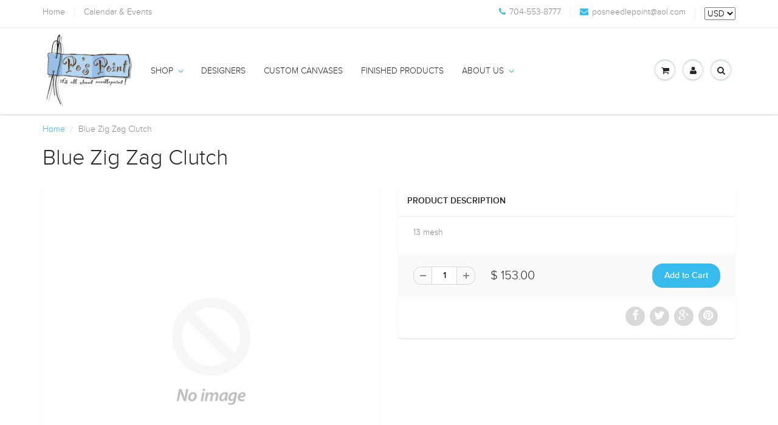

--- FILE ---
content_type: text/html; charset=utf-8
request_url: https://posneedlepoint.com/products/blue-zig-zag-clutch
body_size: 17640
content:
<!doctype html>
<html lang="en" class="noIE">
	<head>
      <!-- Google Tag Manager -->
<script>(function(w,d,s,l,i){w[l]=w[l]||[];w[l].push({'gtm.start':
new Date().getTime(),event:'gtm.js'});var f=d.getElementsByTagName(s)[0],
j=d.createElement(s),dl=l!='dataLayer'?'&l='+l:'';j.async=true;j.src=
'https://www.googletagmanager.com/gtm.js?id='+i+dl;f.parentNode.insertBefore(j,f);
})(window,document,'script','dataLayer','GTM-K7M48H2');</script>
<!-- End Google Tag Manager -->
      <meta name="google-site-verification" content="-xXCXA5hBXokSbpjW1hMEm2nxh8C-oz0JYAcPPF_auw" />
<meta name="google-site-verification" content="-xXCXA5hBXokSbpjW1hMEm2nxh8C-oz0JYAcPPF_auw" />
      <meta name="google-site-verification" content="-xXCXA5hBXokSbpjW1hMEm2nxh8C-oz0JYAcPPF_auw" />
	<!-- Basic page needs ================================================== -->
	<meta charset="utf-8">
	<meta name="viewport" content="width=device-width, initial-scale=1, maximum-scale=1">

	<!-- Title and description ================================================== -->
  <title>
  Blue Zig Zag Clutch &ndash; Po&#39;s Needlepoint
  </title>

  
  <meta name="description" content="13 mesh">
  

  <!-- Helpers ================================================== -->
  
  <meta property="og:type" content="product">
  <meta property="og:title" content="Blue Zig Zag Clutch">
  
  <meta property="og:price:amount" content="153.00">
  <meta property="og:price:currency" content="USD">


  <meta property="og:description" content="13 mesh">

  <meta property="og:url" content="https://posneedlepoint.com/products/blue-zig-zag-clutch">
  <meta property="og:site_name" content="Po&#39;s Needlepoint">



<meta name="twitter:card" content="summary">

  <meta name="twitter:title" content="Blue Zig Zag Clutch">
  <meta name="twitter:description" content="13 mesh">
  <meta name="twitter:image" content="https://posneedlepoint.com/cdn/shopifycloud/storefront/assets/no-image-2048-a2addb12_medium.gif">
  <meta name="twitter:image:width" content="240">
  <meta name="twitter:image:height" content="240">

  <link rel="canonical" href="https://posneedlepoint.com/products/blue-zig-zag-clutch">
  <meta name="viewport" content="width=device-width,initial-scale=1">
  <meta name="theme-color" content="#37bbec">

	
	<link rel="shortcut icon" href="//posneedlepoint.com/cdn/shop/t/5/assets/favicon.png?v=56172320073920019371510675183" type="image/png" />
	
	<link href="//posneedlepoint.com/cdn/shop/t/5/assets/apps.css?v=36719708027145257441490730417" rel="stylesheet" type="text/css" media="all" />
	<link href="//posneedlepoint.com/cdn/shop/t/5/assets/style.css?v=142304840258070882721552579826" rel="stylesheet" type="text/css" media="all" />
	<link href="//posneedlepoint.com/cdn/shop/t/5/assets/nav.scss.css?v=870666094433156591510675219" rel="stylesheet" type="text/css" media="all" />
	
	
	

	<!-- Header hook for plugins ================================================== -->
	<script>window.performance && window.performance.mark && window.performance.mark('shopify.content_for_header.start');</script><meta name="google-site-verification" content="TTgw7jClWho-q3PiOfHmUo5YPZwbzkjB-8l-V_T_ZjE">
<meta name="facebook-domain-verification" content="i9p3nnhw9pqrjhiccrarfhrs28ib30">
<meta id="shopify-digital-wallet" name="shopify-digital-wallet" content="/10736882/digital_wallets/dialog">
<meta name="shopify-checkout-api-token" content="a5ffe7ddb1295472003b6c6997006b1a">
<link rel="alternate" type="application/json+oembed" href="https://posneedlepoint.com/products/blue-zig-zag-clutch.oembed">
<script async="async" src="/checkouts/internal/preloads.js?locale=en-US"></script>
<link rel="preconnect" href="https://shop.app" crossorigin="anonymous">
<script async="async" src="https://shop.app/checkouts/internal/preloads.js?locale=en-US&shop_id=10736882" crossorigin="anonymous"></script>
<script id="apple-pay-shop-capabilities" type="application/json">{"shopId":10736882,"countryCode":"US","currencyCode":"USD","merchantCapabilities":["supports3DS"],"merchantId":"gid:\/\/shopify\/Shop\/10736882","merchantName":"Po's Needlepoint","requiredBillingContactFields":["postalAddress","email"],"requiredShippingContactFields":["postalAddress","email"],"shippingType":"shipping","supportedNetworks":["visa","masterCard","amex","discover","elo","jcb"],"total":{"type":"pending","label":"Po's Needlepoint","amount":"1.00"},"shopifyPaymentsEnabled":true,"supportsSubscriptions":true}</script>
<script id="shopify-features" type="application/json">{"accessToken":"a5ffe7ddb1295472003b6c6997006b1a","betas":["rich-media-storefront-analytics"],"domain":"posneedlepoint.com","predictiveSearch":true,"shopId":10736882,"locale":"en"}</script>
<script>var Shopify = Shopify || {};
Shopify.shop = "pos-needlepoint.myshopify.com";
Shopify.locale = "en";
Shopify.currency = {"active":"USD","rate":"1.0"};
Shopify.country = "US";
Shopify.theme = {"name":"ShowTime","id":115215617,"schema_name":null,"schema_version":null,"theme_store_id":687,"role":"main"};
Shopify.theme.handle = "null";
Shopify.theme.style = {"id":null,"handle":null};
Shopify.cdnHost = "posneedlepoint.com/cdn";
Shopify.routes = Shopify.routes || {};
Shopify.routes.root = "/";</script>
<script type="module">!function(o){(o.Shopify=o.Shopify||{}).modules=!0}(window);</script>
<script>!function(o){function n(){var o=[];function n(){o.push(Array.prototype.slice.apply(arguments))}return n.q=o,n}var t=o.Shopify=o.Shopify||{};t.loadFeatures=n(),t.autoloadFeatures=n()}(window);</script>
<script>
  window.ShopifyPay = window.ShopifyPay || {};
  window.ShopifyPay.apiHost = "shop.app\/pay";
  window.ShopifyPay.redirectState = null;
</script>
<script id="shop-js-analytics" type="application/json">{"pageType":"product"}</script>
<script defer="defer" async type="module" src="//posneedlepoint.com/cdn/shopifycloud/shop-js/modules/v2/client.init-shop-cart-sync_IZsNAliE.en.esm.js"></script>
<script defer="defer" async type="module" src="//posneedlepoint.com/cdn/shopifycloud/shop-js/modules/v2/chunk.common_0OUaOowp.esm.js"></script>
<script type="module">
  await import("//posneedlepoint.com/cdn/shopifycloud/shop-js/modules/v2/client.init-shop-cart-sync_IZsNAliE.en.esm.js");
await import("//posneedlepoint.com/cdn/shopifycloud/shop-js/modules/v2/chunk.common_0OUaOowp.esm.js");

  window.Shopify.SignInWithShop?.initShopCartSync?.({"fedCMEnabled":true,"windoidEnabled":true});

</script>
<script>
  window.Shopify = window.Shopify || {};
  if (!window.Shopify.featureAssets) window.Shopify.featureAssets = {};
  window.Shopify.featureAssets['shop-js'] = {"shop-cart-sync":["modules/v2/client.shop-cart-sync_DLOhI_0X.en.esm.js","modules/v2/chunk.common_0OUaOowp.esm.js"],"init-fed-cm":["modules/v2/client.init-fed-cm_C6YtU0w6.en.esm.js","modules/v2/chunk.common_0OUaOowp.esm.js"],"shop-button":["modules/v2/client.shop-button_BCMx7GTG.en.esm.js","modules/v2/chunk.common_0OUaOowp.esm.js"],"shop-cash-offers":["modules/v2/client.shop-cash-offers_BT26qb5j.en.esm.js","modules/v2/chunk.common_0OUaOowp.esm.js","modules/v2/chunk.modal_CGo_dVj3.esm.js"],"init-windoid":["modules/v2/client.init-windoid_B9PkRMql.en.esm.js","modules/v2/chunk.common_0OUaOowp.esm.js"],"init-shop-email-lookup-coordinator":["modules/v2/client.init-shop-email-lookup-coordinator_DZkqjsbU.en.esm.js","modules/v2/chunk.common_0OUaOowp.esm.js"],"shop-toast-manager":["modules/v2/client.shop-toast-manager_Di2EnuM7.en.esm.js","modules/v2/chunk.common_0OUaOowp.esm.js"],"shop-login-button":["modules/v2/client.shop-login-button_BtqW_SIO.en.esm.js","modules/v2/chunk.common_0OUaOowp.esm.js","modules/v2/chunk.modal_CGo_dVj3.esm.js"],"avatar":["modules/v2/client.avatar_BTnouDA3.en.esm.js"],"pay-button":["modules/v2/client.pay-button_CWa-C9R1.en.esm.js","modules/v2/chunk.common_0OUaOowp.esm.js"],"init-shop-cart-sync":["modules/v2/client.init-shop-cart-sync_IZsNAliE.en.esm.js","modules/v2/chunk.common_0OUaOowp.esm.js"],"init-customer-accounts":["modules/v2/client.init-customer-accounts_DenGwJTU.en.esm.js","modules/v2/client.shop-login-button_BtqW_SIO.en.esm.js","modules/v2/chunk.common_0OUaOowp.esm.js","modules/v2/chunk.modal_CGo_dVj3.esm.js"],"init-shop-for-new-customer-accounts":["modules/v2/client.init-shop-for-new-customer-accounts_JdHXxpS9.en.esm.js","modules/v2/client.shop-login-button_BtqW_SIO.en.esm.js","modules/v2/chunk.common_0OUaOowp.esm.js","modules/v2/chunk.modal_CGo_dVj3.esm.js"],"init-customer-accounts-sign-up":["modules/v2/client.init-customer-accounts-sign-up_D6__K_p8.en.esm.js","modules/v2/client.shop-login-button_BtqW_SIO.en.esm.js","modules/v2/chunk.common_0OUaOowp.esm.js","modules/v2/chunk.modal_CGo_dVj3.esm.js"],"checkout-modal":["modules/v2/client.checkout-modal_C_ZQDY6s.en.esm.js","modules/v2/chunk.common_0OUaOowp.esm.js","modules/v2/chunk.modal_CGo_dVj3.esm.js"],"shop-follow-button":["modules/v2/client.shop-follow-button_XetIsj8l.en.esm.js","modules/v2/chunk.common_0OUaOowp.esm.js","modules/v2/chunk.modal_CGo_dVj3.esm.js"],"lead-capture":["modules/v2/client.lead-capture_DvA72MRN.en.esm.js","modules/v2/chunk.common_0OUaOowp.esm.js","modules/v2/chunk.modal_CGo_dVj3.esm.js"],"shop-login":["modules/v2/client.shop-login_ClXNxyh6.en.esm.js","modules/v2/chunk.common_0OUaOowp.esm.js","modules/v2/chunk.modal_CGo_dVj3.esm.js"],"payment-terms":["modules/v2/client.payment-terms_CNlwjfZz.en.esm.js","modules/v2/chunk.common_0OUaOowp.esm.js","modules/v2/chunk.modal_CGo_dVj3.esm.js"]};
</script>
<script>(function() {
  var isLoaded = false;
  function asyncLoad() {
    if (isLoaded) return;
    isLoaded = true;
    var urls = ["\/\/www.powr.io\/powr.js?powr-token=pos-needlepoint.myshopify.com\u0026external-type=shopify\u0026shop=pos-needlepoint.myshopify.com","https:\/\/shy.elfsight.com\/p\/platform.js?v=1.5.7\u0026shop=pos-needlepoint.myshopify.com","https:\/\/cdn.doofinder.com\/shopify\/doofinder-installed.js?shop=pos-needlepoint.myshopify.com"];
    for (var i = 0; i < urls.length; i++) {
      var s = document.createElement('script');
      s.type = 'text/javascript';
      s.async = true;
      s.src = urls[i];
      var x = document.getElementsByTagName('script')[0];
      x.parentNode.insertBefore(s, x);
    }
  };
  if(window.attachEvent) {
    window.attachEvent('onload', asyncLoad);
  } else {
    window.addEventListener('load', asyncLoad, false);
  }
})();</script>
<script id="__st">var __st={"a":10736882,"offset":-18000,"reqid":"21b9b6ab-c3be-4af6-8598-4d3a4b18a4f3-1768550500","pageurl":"posneedlepoint.com\/products\/blue-zig-zag-clutch","u":"f61d8a4634bf","p":"product","rtyp":"product","rid":8077917978786};</script>
<script>window.ShopifyPaypalV4VisibilityTracking = true;</script>
<script id="captcha-bootstrap">!function(){'use strict';const t='contact',e='account',n='new_comment',o=[[t,t],['blogs',n],['comments',n],[t,'customer']],c=[[e,'customer_login'],[e,'guest_login'],[e,'recover_customer_password'],[e,'create_customer']],r=t=>t.map((([t,e])=>`form[action*='/${t}']:not([data-nocaptcha='true']) input[name='form_type'][value='${e}']`)).join(','),a=t=>()=>t?[...document.querySelectorAll(t)].map((t=>t.form)):[];function s(){const t=[...o],e=r(t);return a(e)}const i='password',u='form_key',d=['recaptcha-v3-token','g-recaptcha-response','h-captcha-response',i],f=()=>{try{return window.sessionStorage}catch{return}},m='__shopify_v',_=t=>t.elements[u];function p(t,e,n=!1){try{const o=window.sessionStorage,c=JSON.parse(o.getItem(e)),{data:r}=function(t){const{data:e,action:n}=t;return t[m]||n?{data:e,action:n}:{data:t,action:n}}(c);for(const[e,n]of Object.entries(r))t.elements[e]&&(t.elements[e].value=n);n&&o.removeItem(e)}catch(o){console.error('form repopulation failed',{error:o})}}const l='form_type',E='cptcha';function T(t){t.dataset[E]=!0}const w=window,h=w.document,L='Shopify',v='ce_forms',y='captcha';let A=!1;((t,e)=>{const n=(g='f06e6c50-85a8-45c8-87d0-21a2b65856fe',I='https://cdn.shopify.com/shopifycloud/storefront-forms-hcaptcha/ce_storefront_forms_captcha_hcaptcha.v1.5.2.iife.js',D={infoText:'Protected by hCaptcha',privacyText:'Privacy',termsText:'Terms'},(t,e,n)=>{const o=w[L][v],c=o.bindForm;if(c)return c(t,g,e,D).then(n);var r;o.q.push([[t,g,e,D],n]),r=I,A||(h.body.append(Object.assign(h.createElement('script'),{id:'captcha-provider',async:!0,src:r})),A=!0)});var g,I,D;w[L]=w[L]||{},w[L][v]=w[L][v]||{},w[L][v].q=[],w[L][y]=w[L][y]||{},w[L][y].protect=function(t,e){n(t,void 0,e),T(t)},Object.freeze(w[L][y]),function(t,e,n,w,h,L){const[v,y,A,g]=function(t,e,n){const i=e?o:[],u=t?c:[],d=[...i,...u],f=r(d),m=r(i),_=r(d.filter((([t,e])=>n.includes(e))));return[a(f),a(m),a(_),s()]}(w,h,L),I=t=>{const e=t.target;return e instanceof HTMLFormElement?e:e&&e.form},D=t=>v().includes(t);t.addEventListener('submit',(t=>{const e=I(t);if(!e)return;const n=D(e)&&!e.dataset.hcaptchaBound&&!e.dataset.recaptchaBound,o=_(e),c=g().includes(e)&&(!o||!o.value);(n||c)&&t.preventDefault(),c&&!n&&(function(t){try{if(!f())return;!function(t){const e=f();if(!e)return;const n=_(t);if(!n)return;const o=n.value;o&&e.removeItem(o)}(t);const e=Array.from(Array(32),(()=>Math.random().toString(36)[2])).join('');!function(t,e){_(t)||t.append(Object.assign(document.createElement('input'),{type:'hidden',name:u})),t.elements[u].value=e}(t,e),function(t,e){const n=f();if(!n)return;const o=[...t.querySelectorAll(`input[type='${i}']`)].map((({name:t})=>t)),c=[...d,...o],r={};for(const[a,s]of new FormData(t).entries())c.includes(a)||(r[a]=s);n.setItem(e,JSON.stringify({[m]:1,action:t.action,data:r}))}(t,e)}catch(e){console.error('failed to persist form',e)}}(e),e.submit())}));const S=(t,e)=>{t&&!t.dataset[E]&&(n(t,e.some((e=>e===t))),T(t))};for(const o of['focusin','change'])t.addEventListener(o,(t=>{const e=I(t);D(e)&&S(e,y())}));const B=e.get('form_key'),M=e.get(l),P=B&&M;t.addEventListener('DOMContentLoaded',(()=>{const t=y();if(P)for(const e of t)e.elements[l].value===M&&p(e,B);[...new Set([...A(),...v().filter((t=>'true'===t.dataset.shopifyCaptcha))])].forEach((e=>S(e,t)))}))}(h,new URLSearchParams(w.location.search),n,t,e,['guest_login'])})(!0,!0)}();</script>
<script integrity="sha256-4kQ18oKyAcykRKYeNunJcIwy7WH5gtpwJnB7kiuLZ1E=" data-source-attribution="shopify.loadfeatures" defer="defer" src="//posneedlepoint.com/cdn/shopifycloud/storefront/assets/storefront/load_feature-a0a9edcb.js" crossorigin="anonymous"></script>
<script crossorigin="anonymous" defer="defer" src="//posneedlepoint.com/cdn/shopifycloud/storefront/assets/shopify_pay/storefront-65b4c6d7.js?v=20250812"></script>
<script data-source-attribution="shopify.dynamic_checkout.dynamic.init">var Shopify=Shopify||{};Shopify.PaymentButton=Shopify.PaymentButton||{isStorefrontPortableWallets:!0,init:function(){window.Shopify.PaymentButton.init=function(){};var t=document.createElement("script");t.src="https://posneedlepoint.com/cdn/shopifycloud/portable-wallets/latest/portable-wallets.en.js",t.type="module",document.head.appendChild(t)}};
</script>
<script data-source-attribution="shopify.dynamic_checkout.buyer_consent">
  function portableWalletsHideBuyerConsent(e){var t=document.getElementById("shopify-buyer-consent"),n=document.getElementById("shopify-subscription-policy-button");t&&n&&(t.classList.add("hidden"),t.setAttribute("aria-hidden","true"),n.removeEventListener("click",e))}function portableWalletsShowBuyerConsent(e){var t=document.getElementById("shopify-buyer-consent"),n=document.getElementById("shopify-subscription-policy-button");t&&n&&(t.classList.remove("hidden"),t.removeAttribute("aria-hidden"),n.addEventListener("click",e))}window.Shopify?.PaymentButton&&(window.Shopify.PaymentButton.hideBuyerConsent=portableWalletsHideBuyerConsent,window.Shopify.PaymentButton.showBuyerConsent=portableWalletsShowBuyerConsent);
</script>
<script data-source-attribution="shopify.dynamic_checkout.cart.bootstrap">document.addEventListener("DOMContentLoaded",(function(){function t(){return document.querySelector("shopify-accelerated-checkout-cart, shopify-accelerated-checkout")}if(t())Shopify.PaymentButton.init();else{new MutationObserver((function(e,n){t()&&(Shopify.PaymentButton.init(),n.disconnect())})).observe(document.body,{childList:!0,subtree:!0})}}));
</script>
<link id="shopify-accelerated-checkout-styles" rel="stylesheet" media="screen" href="https://posneedlepoint.com/cdn/shopifycloud/portable-wallets/latest/accelerated-checkout-backwards-compat.css" crossorigin="anonymous">
<style id="shopify-accelerated-checkout-cart">
        #shopify-buyer-consent {
  margin-top: 1em;
  display: inline-block;
  width: 100%;
}

#shopify-buyer-consent.hidden {
  display: none;
}

#shopify-subscription-policy-button {
  background: none;
  border: none;
  padding: 0;
  text-decoration: underline;
  font-size: inherit;
  cursor: pointer;
}

#shopify-subscription-policy-button::before {
  box-shadow: none;
}

      </style>

<script>window.performance && window.performance.mark && window.performance.mark('shopify.content_for_header.end');</script>

	<!--[if lt IE 9]>
	<script src="//html5shiv.googlecode.com/svn/trunk/html5.js" type="text/javascript"></script>
	<![endif]-->

	

	<script src="//posneedlepoint.com/cdn/shop/t/5/assets/jquery.js?v=157860826145910789271469460803" type="text/javascript"></script>
	
	<script src="//posneedlepoint.com/cdn/shopifycloud/storefront/assets/themes_support/option_selection-b017cd28.js" type="text/javascript"></script>
	


	<!-- Theme Global App JS ================================================== -->
  <script>
    var app = app || {
      data:{
          template:"product",
          money_format: "$ {{amount}}"
      }
    }
  </script>

  <!--DOOFINDER-SHOPIFY-->  <script>
  const dfLayerOptions = {
    installationId: '601313d7-4730-4fd2-8fd2-2693337af1f7',
    zone: 'us1'
  };

  
/** START SHOPIFY ADD TO CART **/
document.addEventListener('doofinder.cart.add', function(event) {

  const product_endpoint = new URL(event.detail.link).pathname + '.js'

  fetch(product_endpoint, {
      method: 'GET',
      headers: {
        'Content-Type': 'application/json'
      },
    })
    .then(response => {
      return response.json()
    })
    .then(data => {
      variant_id = get_variant_id(parseInt(event.detail.item_id), data)
      if (variant_id) {
        add_to_cart(variant_id, event.detail.amount)
      } else {
        window.location.href = event.detail.link
      }
    })
    .catch((error) => {
      console.error('Error:', error)
    })

  function get_variant_id(product_id, product_data) {
    if (product_data.variants.length > 1) {
      if (is_variant_id_in_list(product_id, product_data.variants)) {
        return product_id
      }
      return false
    } else {
      return product_data.variants[0].id
    }
  }

  function is_variant_id_in_list(variant_id, variant_list) {
    let is_variant = false

    variant_list.forEach(variant => {
      if (variant.id === variant_id) {
        is_variant = true
      }
    })

    return is_variant
  }

  function add_to_cart(id, amount) {
    let formData = {
      'items': [{
        'id': id,
        'quantity': amount
      }],
      sections: "cart-items,cart-icon-bubble,cart-live-region-text,cart-footer"
    }

    const route = window.Shopify.routes.root ?
      window.Shopify.routes.root + 'cart/add.js' :
      window.Shopify.routes.cart_url + '/add.js' ;

    fetch(route, {
        method: 'POST',
        headers: {
          'Content-Type': 'application/json'
        },
        body: JSON.stringify(formData)
      })
      .then(response => response.json())
      .then(data => {renderSections(data.sections)})
      .catch((error) => {
        console.error('Error:', error)
      });
  }

  function renderSections(sections){
    for( section_id in sections ){
      let section = document.querySelector("#"+section_id);
      let section_html = sections[section_id];
      if(section && section_html){
        section.innerHTML = section_html;
      }
    }
  }
});
/** END SHOPIFY ADD TO CART **/


/** START SHOPIFY OPTIONS **/
dfLayerOptions.language = "en";
/** END SHOPIFY OPTIONS **/



  (function (l, a, y, e, r, s) {
    r = l.createElement(a); r.onload = e; r.async = 1; r.src = y;
    s = l.getElementsByTagName(a)[0]; s.parentNode.insertBefore(r, s);
  })(document, 'script', 'https://cdn.doofinder.com/livelayer/1/js/loader.min.js', function () {
    doofinderLoader.load(dfLayerOptions);
  });
</script>
  <!--/DOOFINDER-SHOPIFY--><link href="https://monorail-edge.shopifysvc.com" rel="dns-prefetch">
<script>(function(){if ("sendBeacon" in navigator && "performance" in window) {try {var session_token_from_headers = performance.getEntriesByType('navigation')[0].serverTiming.find(x => x.name == '_s').description;} catch {var session_token_from_headers = undefined;}var session_cookie_matches = document.cookie.match(/_shopify_s=([^;]*)/);var session_token_from_cookie = session_cookie_matches && session_cookie_matches.length === 2 ? session_cookie_matches[1] : "";var session_token = session_token_from_headers || session_token_from_cookie || "";function handle_abandonment_event(e) {var entries = performance.getEntries().filter(function(entry) {return /monorail-edge.shopifysvc.com/.test(entry.name);});if (!window.abandonment_tracked && entries.length === 0) {window.abandonment_tracked = true;var currentMs = Date.now();var navigation_start = performance.timing.navigationStart;var payload = {shop_id: 10736882,url: window.location.href,navigation_start,duration: currentMs - navigation_start,session_token,page_type: "product"};window.navigator.sendBeacon("https://monorail-edge.shopifysvc.com/v1/produce", JSON.stringify({schema_id: "online_store_buyer_site_abandonment/1.1",payload: payload,metadata: {event_created_at_ms: currentMs,event_sent_at_ms: currentMs}}));}}window.addEventListener('pagehide', handle_abandonment_event);}}());</script>
<script id="web-pixels-manager-setup">(function e(e,d,r,n,o){if(void 0===o&&(o={}),!Boolean(null===(a=null===(i=window.Shopify)||void 0===i?void 0:i.analytics)||void 0===a?void 0:a.replayQueue)){var i,a;window.Shopify=window.Shopify||{};var t=window.Shopify;t.analytics=t.analytics||{};var s=t.analytics;s.replayQueue=[],s.publish=function(e,d,r){return s.replayQueue.push([e,d,r]),!0};try{self.performance.mark("wpm:start")}catch(e){}var l=function(){var e={modern:/Edge?\/(1{2}[4-9]|1[2-9]\d|[2-9]\d{2}|\d{4,})\.\d+(\.\d+|)|Firefox\/(1{2}[4-9]|1[2-9]\d|[2-9]\d{2}|\d{4,})\.\d+(\.\d+|)|Chrom(ium|e)\/(9{2}|\d{3,})\.\d+(\.\d+|)|(Maci|X1{2}).+ Version\/(15\.\d+|(1[6-9]|[2-9]\d|\d{3,})\.\d+)([,.]\d+|)( \(\w+\)|)( Mobile\/\w+|) Safari\/|Chrome.+OPR\/(9{2}|\d{3,})\.\d+\.\d+|(CPU[ +]OS|iPhone[ +]OS|CPU[ +]iPhone|CPU IPhone OS|CPU iPad OS)[ +]+(15[._]\d+|(1[6-9]|[2-9]\d|\d{3,})[._]\d+)([._]\d+|)|Android:?[ /-](13[3-9]|1[4-9]\d|[2-9]\d{2}|\d{4,})(\.\d+|)(\.\d+|)|Android.+Firefox\/(13[5-9]|1[4-9]\d|[2-9]\d{2}|\d{4,})\.\d+(\.\d+|)|Android.+Chrom(ium|e)\/(13[3-9]|1[4-9]\d|[2-9]\d{2}|\d{4,})\.\d+(\.\d+|)|SamsungBrowser\/([2-9]\d|\d{3,})\.\d+/,legacy:/Edge?\/(1[6-9]|[2-9]\d|\d{3,})\.\d+(\.\d+|)|Firefox\/(5[4-9]|[6-9]\d|\d{3,})\.\d+(\.\d+|)|Chrom(ium|e)\/(5[1-9]|[6-9]\d|\d{3,})\.\d+(\.\d+|)([\d.]+$|.*Safari\/(?![\d.]+ Edge\/[\d.]+$))|(Maci|X1{2}).+ Version\/(10\.\d+|(1[1-9]|[2-9]\d|\d{3,})\.\d+)([,.]\d+|)( \(\w+\)|)( Mobile\/\w+|) Safari\/|Chrome.+OPR\/(3[89]|[4-9]\d|\d{3,})\.\d+\.\d+|(CPU[ +]OS|iPhone[ +]OS|CPU[ +]iPhone|CPU IPhone OS|CPU iPad OS)[ +]+(10[._]\d+|(1[1-9]|[2-9]\d|\d{3,})[._]\d+)([._]\d+|)|Android:?[ /-](13[3-9]|1[4-9]\d|[2-9]\d{2}|\d{4,})(\.\d+|)(\.\d+|)|Mobile Safari.+OPR\/([89]\d|\d{3,})\.\d+\.\d+|Android.+Firefox\/(13[5-9]|1[4-9]\d|[2-9]\d{2}|\d{4,})\.\d+(\.\d+|)|Android.+Chrom(ium|e)\/(13[3-9]|1[4-9]\d|[2-9]\d{2}|\d{4,})\.\d+(\.\d+|)|Android.+(UC? ?Browser|UCWEB|U3)[ /]?(15\.([5-9]|\d{2,})|(1[6-9]|[2-9]\d|\d{3,})\.\d+)\.\d+|SamsungBrowser\/(5\.\d+|([6-9]|\d{2,})\.\d+)|Android.+MQ{2}Browser\/(14(\.(9|\d{2,})|)|(1[5-9]|[2-9]\d|\d{3,})(\.\d+|))(\.\d+|)|K[Aa][Ii]OS\/(3\.\d+|([4-9]|\d{2,})\.\d+)(\.\d+|)/},d=e.modern,r=e.legacy,n=navigator.userAgent;return n.match(d)?"modern":n.match(r)?"legacy":"unknown"}(),u="modern"===l?"modern":"legacy",c=(null!=n?n:{modern:"",legacy:""})[u],f=function(e){return[e.baseUrl,"/wpm","/b",e.hashVersion,"modern"===e.buildTarget?"m":"l",".js"].join("")}({baseUrl:d,hashVersion:r,buildTarget:u}),m=function(e){var d=e.version,r=e.bundleTarget,n=e.surface,o=e.pageUrl,i=e.monorailEndpoint;return{emit:function(e){var a=e.status,t=e.errorMsg,s=(new Date).getTime(),l=JSON.stringify({metadata:{event_sent_at_ms:s},events:[{schema_id:"web_pixels_manager_load/3.1",payload:{version:d,bundle_target:r,page_url:o,status:a,surface:n,error_msg:t},metadata:{event_created_at_ms:s}}]});if(!i)return console&&console.warn&&console.warn("[Web Pixels Manager] No Monorail endpoint provided, skipping logging."),!1;try{return self.navigator.sendBeacon.bind(self.navigator)(i,l)}catch(e){}var u=new XMLHttpRequest;try{return u.open("POST",i,!0),u.setRequestHeader("Content-Type","text/plain"),u.send(l),!0}catch(e){return console&&console.warn&&console.warn("[Web Pixels Manager] Got an unhandled error while logging to Monorail."),!1}}}}({version:r,bundleTarget:l,surface:e.surface,pageUrl:self.location.href,monorailEndpoint:e.monorailEndpoint});try{o.browserTarget=l,function(e){var d=e.src,r=e.async,n=void 0===r||r,o=e.onload,i=e.onerror,a=e.sri,t=e.scriptDataAttributes,s=void 0===t?{}:t,l=document.createElement("script"),u=document.querySelector("head"),c=document.querySelector("body");if(l.async=n,l.src=d,a&&(l.integrity=a,l.crossOrigin="anonymous"),s)for(var f in s)if(Object.prototype.hasOwnProperty.call(s,f))try{l.dataset[f]=s[f]}catch(e){}if(o&&l.addEventListener("load",o),i&&l.addEventListener("error",i),u)u.appendChild(l);else{if(!c)throw new Error("Did not find a head or body element to append the script");c.appendChild(l)}}({src:f,async:!0,onload:function(){if(!function(){var e,d;return Boolean(null===(d=null===(e=window.Shopify)||void 0===e?void 0:e.analytics)||void 0===d?void 0:d.initialized)}()){var d=window.webPixelsManager.init(e)||void 0;if(d){var r=window.Shopify.analytics;r.replayQueue.forEach((function(e){var r=e[0],n=e[1],o=e[2];d.publishCustomEvent(r,n,o)})),r.replayQueue=[],r.publish=d.publishCustomEvent,r.visitor=d.visitor,r.initialized=!0}}},onerror:function(){return m.emit({status:"failed",errorMsg:"".concat(f," has failed to load")})},sri:function(e){var d=/^sha384-[A-Za-z0-9+/=]+$/;return"string"==typeof e&&d.test(e)}(c)?c:"",scriptDataAttributes:o}),m.emit({status:"loading"})}catch(e){m.emit({status:"failed",errorMsg:(null==e?void 0:e.message)||"Unknown error"})}}})({shopId: 10736882,storefrontBaseUrl: "https://posneedlepoint.com",extensionsBaseUrl: "https://extensions.shopifycdn.com/cdn/shopifycloud/web-pixels-manager",monorailEndpoint: "https://monorail-edge.shopifysvc.com/unstable/produce_batch",surface: "storefront-renderer",enabledBetaFlags: ["2dca8a86"],webPixelsConfigList: [{"id":"668139682","configuration":"{\"pixel_id\":\"921796508544284\",\"pixel_type\":\"facebook_pixel\"}","eventPayloadVersion":"v1","runtimeContext":"OPEN","scriptVersion":"ca16bc87fe92b6042fbaa3acc2fbdaa6","type":"APP","apiClientId":2329312,"privacyPurposes":["ANALYTICS","MARKETING","SALE_OF_DATA"],"dataSharingAdjustments":{"protectedCustomerApprovalScopes":["read_customer_address","read_customer_email","read_customer_name","read_customer_personal_data","read_customer_phone"]}},{"id":"shopify-app-pixel","configuration":"{}","eventPayloadVersion":"v1","runtimeContext":"STRICT","scriptVersion":"0450","apiClientId":"shopify-pixel","type":"APP","privacyPurposes":["ANALYTICS","MARKETING"]},{"id":"shopify-custom-pixel","eventPayloadVersion":"v1","runtimeContext":"LAX","scriptVersion":"0450","apiClientId":"shopify-pixel","type":"CUSTOM","privacyPurposes":["ANALYTICS","MARKETING"]}],isMerchantRequest: false,initData: {"shop":{"name":"Po's Needlepoint","paymentSettings":{"currencyCode":"USD"},"myshopifyDomain":"pos-needlepoint.myshopify.com","countryCode":"US","storefrontUrl":"https:\/\/posneedlepoint.com"},"customer":null,"cart":null,"checkout":null,"productVariants":[{"price":{"amount":153.0,"currencyCode":"USD"},"product":{"title":"Blue Zig Zag Clutch","vendor":"Anne Fisher Needlepoint","id":"8077917978786","untranslatedTitle":"Blue Zig Zag Clutch","url":"\/products\/blue-zig-zag-clutch","type":"Hand Painted Canvas"},"id":"43771146502306","image":null,"sku":"AFNAF29B","title":"Default Title","untranslatedTitle":"Default Title"}],"purchasingCompany":null},},"https://posneedlepoint.com/cdn","fcfee988w5aeb613cpc8e4bc33m6693e112",{"modern":"","legacy":""},{"shopId":"10736882","storefrontBaseUrl":"https:\/\/posneedlepoint.com","extensionBaseUrl":"https:\/\/extensions.shopifycdn.com\/cdn\/shopifycloud\/web-pixels-manager","surface":"storefront-renderer","enabledBetaFlags":"[\"2dca8a86\"]","isMerchantRequest":"false","hashVersion":"fcfee988w5aeb613cpc8e4bc33m6693e112","publish":"custom","events":"[[\"page_viewed\",{}],[\"product_viewed\",{\"productVariant\":{\"price\":{\"amount\":153.0,\"currencyCode\":\"USD\"},\"product\":{\"title\":\"Blue Zig Zag Clutch\",\"vendor\":\"Anne Fisher Needlepoint\",\"id\":\"8077917978786\",\"untranslatedTitle\":\"Blue Zig Zag Clutch\",\"url\":\"\/products\/blue-zig-zag-clutch\",\"type\":\"Hand Painted Canvas\"},\"id\":\"43771146502306\",\"image\":null,\"sku\":\"AFNAF29B\",\"title\":\"Default Title\",\"untranslatedTitle\":\"Default Title\"}}]]"});</script><script>
  window.ShopifyAnalytics = window.ShopifyAnalytics || {};
  window.ShopifyAnalytics.meta = window.ShopifyAnalytics.meta || {};
  window.ShopifyAnalytics.meta.currency = 'USD';
  var meta = {"product":{"id":8077917978786,"gid":"gid:\/\/shopify\/Product\/8077917978786","vendor":"Anne Fisher Needlepoint","type":"Hand Painted Canvas","handle":"blue-zig-zag-clutch","variants":[{"id":43771146502306,"price":15300,"name":"Blue Zig Zag Clutch","public_title":null,"sku":"AFNAF29B"}],"remote":false},"page":{"pageType":"product","resourceType":"product","resourceId":8077917978786,"requestId":"21b9b6ab-c3be-4af6-8598-4d3a4b18a4f3-1768550500"}};
  for (var attr in meta) {
    window.ShopifyAnalytics.meta[attr] = meta[attr];
  }
</script>
<script class="analytics">
  (function () {
    var customDocumentWrite = function(content) {
      var jquery = null;

      if (window.jQuery) {
        jquery = window.jQuery;
      } else if (window.Checkout && window.Checkout.$) {
        jquery = window.Checkout.$;
      }

      if (jquery) {
        jquery('body').append(content);
      }
    };

    var hasLoggedConversion = function(token) {
      if (token) {
        return document.cookie.indexOf('loggedConversion=' + token) !== -1;
      }
      return false;
    }

    var setCookieIfConversion = function(token) {
      if (token) {
        var twoMonthsFromNow = new Date(Date.now());
        twoMonthsFromNow.setMonth(twoMonthsFromNow.getMonth() + 2);

        document.cookie = 'loggedConversion=' + token + '; expires=' + twoMonthsFromNow;
      }
    }

    var trekkie = window.ShopifyAnalytics.lib = window.trekkie = window.trekkie || [];
    if (trekkie.integrations) {
      return;
    }
    trekkie.methods = [
      'identify',
      'page',
      'ready',
      'track',
      'trackForm',
      'trackLink'
    ];
    trekkie.factory = function(method) {
      return function() {
        var args = Array.prototype.slice.call(arguments);
        args.unshift(method);
        trekkie.push(args);
        return trekkie;
      };
    };
    for (var i = 0; i < trekkie.methods.length; i++) {
      var key = trekkie.methods[i];
      trekkie[key] = trekkie.factory(key);
    }
    trekkie.load = function(config) {
      trekkie.config = config || {};
      trekkie.config.initialDocumentCookie = document.cookie;
      var first = document.getElementsByTagName('script')[0];
      var script = document.createElement('script');
      script.type = 'text/javascript';
      script.onerror = function(e) {
        var scriptFallback = document.createElement('script');
        scriptFallback.type = 'text/javascript';
        scriptFallback.onerror = function(error) {
                var Monorail = {
      produce: function produce(monorailDomain, schemaId, payload) {
        var currentMs = new Date().getTime();
        var event = {
          schema_id: schemaId,
          payload: payload,
          metadata: {
            event_created_at_ms: currentMs,
            event_sent_at_ms: currentMs
          }
        };
        return Monorail.sendRequest("https://" + monorailDomain + "/v1/produce", JSON.stringify(event));
      },
      sendRequest: function sendRequest(endpointUrl, payload) {
        // Try the sendBeacon API
        if (window && window.navigator && typeof window.navigator.sendBeacon === 'function' && typeof window.Blob === 'function' && !Monorail.isIos12()) {
          var blobData = new window.Blob([payload], {
            type: 'text/plain'
          });

          if (window.navigator.sendBeacon(endpointUrl, blobData)) {
            return true;
          } // sendBeacon was not successful

        } // XHR beacon

        var xhr = new XMLHttpRequest();

        try {
          xhr.open('POST', endpointUrl);
          xhr.setRequestHeader('Content-Type', 'text/plain');
          xhr.send(payload);
        } catch (e) {
          console.log(e);
        }

        return false;
      },
      isIos12: function isIos12() {
        return window.navigator.userAgent.lastIndexOf('iPhone; CPU iPhone OS 12_') !== -1 || window.navigator.userAgent.lastIndexOf('iPad; CPU OS 12_') !== -1;
      }
    };
    Monorail.produce('monorail-edge.shopifysvc.com',
      'trekkie_storefront_load_errors/1.1',
      {shop_id: 10736882,
      theme_id: 115215617,
      app_name: "storefront",
      context_url: window.location.href,
      source_url: "//posneedlepoint.com/cdn/s/trekkie.storefront.cd680fe47e6c39ca5d5df5f0a32d569bc48c0f27.min.js"});

        };
        scriptFallback.async = true;
        scriptFallback.src = '//posneedlepoint.com/cdn/s/trekkie.storefront.cd680fe47e6c39ca5d5df5f0a32d569bc48c0f27.min.js';
        first.parentNode.insertBefore(scriptFallback, first);
      };
      script.async = true;
      script.src = '//posneedlepoint.com/cdn/s/trekkie.storefront.cd680fe47e6c39ca5d5df5f0a32d569bc48c0f27.min.js';
      first.parentNode.insertBefore(script, first);
    };
    trekkie.load(
      {"Trekkie":{"appName":"storefront","development":false,"defaultAttributes":{"shopId":10736882,"isMerchantRequest":null,"themeId":115215617,"themeCityHash":"14474649843359628621","contentLanguage":"en","currency":"USD","eventMetadataId":"53c00826-02c8-4fc6-b72b-3e5a0ddfca06"},"isServerSideCookieWritingEnabled":true,"monorailRegion":"shop_domain","enabledBetaFlags":["65f19447"]},"Session Attribution":{},"S2S":{"facebookCapiEnabled":true,"source":"trekkie-storefront-renderer","apiClientId":580111}}
    );

    var loaded = false;
    trekkie.ready(function() {
      if (loaded) return;
      loaded = true;

      window.ShopifyAnalytics.lib = window.trekkie;

      var originalDocumentWrite = document.write;
      document.write = customDocumentWrite;
      try { window.ShopifyAnalytics.merchantGoogleAnalytics.call(this); } catch(error) {};
      document.write = originalDocumentWrite;

      window.ShopifyAnalytics.lib.page(null,{"pageType":"product","resourceType":"product","resourceId":8077917978786,"requestId":"21b9b6ab-c3be-4af6-8598-4d3a4b18a4f3-1768550500","shopifyEmitted":true});

      var match = window.location.pathname.match(/checkouts\/(.+)\/(thank_you|post_purchase)/)
      var token = match? match[1]: undefined;
      if (!hasLoggedConversion(token)) {
        setCookieIfConversion(token);
        window.ShopifyAnalytics.lib.track("Viewed Product",{"currency":"USD","variantId":43771146502306,"productId":8077917978786,"productGid":"gid:\/\/shopify\/Product\/8077917978786","name":"Blue Zig Zag Clutch","price":"153.00","sku":"AFNAF29B","brand":"Anne Fisher Needlepoint","variant":null,"category":"Hand Painted Canvas","nonInteraction":true,"remote":false},undefined,undefined,{"shopifyEmitted":true});
      window.ShopifyAnalytics.lib.track("monorail:\/\/trekkie_storefront_viewed_product\/1.1",{"currency":"USD","variantId":43771146502306,"productId":8077917978786,"productGid":"gid:\/\/shopify\/Product\/8077917978786","name":"Blue Zig Zag Clutch","price":"153.00","sku":"AFNAF29B","brand":"Anne Fisher Needlepoint","variant":null,"category":"Hand Painted Canvas","nonInteraction":true,"remote":false,"referer":"https:\/\/posneedlepoint.com\/products\/blue-zig-zag-clutch"});
      }
    });


        var eventsListenerScript = document.createElement('script');
        eventsListenerScript.async = true;
        eventsListenerScript.src = "//posneedlepoint.com/cdn/shopifycloud/storefront/assets/shop_events_listener-3da45d37.js";
        document.getElementsByTagName('head')[0].appendChild(eventsListenerScript);

})();</script>
<script
  defer
  src="https://posneedlepoint.com/cdn/shopifycloud/perf-kit/shopify-perf-kit-3.0.4.min.js"
  data-application="storefront-renderer"
  data-shop-id="10736882"
  data-render-region="gcp-us-central1"
  data-page-type="product"
  data-theme-instance-id="115215617"
  data-theme-name=""
  data-theme-version=""
  data-monorail-region="shop_domain"
  data-resource-timing-sampling-rate="10"
  data-shs="true"
  data-shs-beacon="true"
  data-shs-export-with-fetch="true"
  data-shs-logs-sample-rate="1"
  data-shs-beacon-endpoint="https://posneedlepoint.com/api/collect"
></script>
</head>

  <body id="blue-zig-zag-clutch" class="template-product" >
<!-- Google Tag Manager (noscript) -->
<noscript><iframe src="https://www.googletagmanager.com/ns.html?id=GTM-K7M48H2"
height="0" width="0" style="display:none;visibility:hidden"></iframe></noscript>
<!-- End Google Tag Manager (noscript) -->
	

	<div id="header">
		
			<div class="header_top">
  <div class="container">
    <div class="top_menu">
      
      <ul>
        
        
        <li><a href="/">Home</a></li>
        
        <li><a href="https://pos-needlepoint.myshopify.com/blogs/news/">Calendar & Events</a></li>
        
        
      </ul>
      
    </div>
    <div class="hed_right">
      <ul>
        
        <li><a href="tel:704-553-8777"><span class="fa fa-phone"></span>704-553-8777</a></li>
        
        
        <li><a href="mailto:posneedlepoint@aol.com"><span class="fa fa-envelope"></span>posneedlepoint@aol.com</a></li>
        
        
        <li>
  <select id="currencies" name="currencies">
    
    
    <option value="USD" selected="selected">USD</option>
    
    
    
    
    <option value="CAD">CAD</option>
    
    
    
    <option value="GBP">GBP</option>
    
    
    
    <option value="EUR">EUR</option>
    
    
    
    <option value="AUD">AUD</option>
    
    
  </select>
</li>
            
      </ul>
    </div>
  </div>
</div>

		

	  <div class="header_bot">
			<div class="container">

			  
			  <div id="nav">
  <nav class="navbar navbar-vectorthemes no-border-radius no-active-arrow no-open-arrow" role="navigation" id="main_navbar">
  <div class="container-fluid">
    <div class="navbar-header">
      <a href="#" class="visible-ms visible-xs pull-right navbar-cart" data-toggle="collapse" data-target="#external_links"><div class="cart-icon"><i class="fa fa-bars"></i></div></a>
      <a href="/cart" class="visible-ms visible-xs pull-right navbar-cart"><div class="cart-icon"><span class="count hidden">0</span><i class="fa fa-shopping-cart"></i></div></a>
      <a href="/search" class="visible-ms visible-xs pull-right navbar-cart"><div class="cart-icon"><i class="fa fa-search"></i></div></a>
      
          
            <a class="navbar-brand" href="/" itemprop="url">
              <img src="//posneedlepoint.com/cdn/shop/t/5/assets/logo.png?v=99607268447972705991510675166" alt="Po&#39;s Needlepoint" itemprop="logo" />
            </a>
          
        
    </div>
    <div class="collapse navbar-collapse no-transition" id="external_links">
      <ul class="nav navbar-nav navbar-left dropdown-onhover">
        
        
        
          <li class="dropdown-short">
          <a data-hover="dropdown" data-delay="500" data-target="#" href="/collections/all" class="hidden-xs dropdown-toggle">Shop<span class="caret"></span></a>
          <a data-hover="dropdown" data-delay="500" data-toggle="dropdown" style="margin-top: 0px;" href="javascript:;" class="pull-right col-xs-3 hidden-sm hidden-md hidden-lg  dropdown-toggle" aria-expanded="false">&nbsp;<span class="caret"></span></a>
          <a style="float: none;" class="col-xs-9 hidden-sm hidden-md hidden-lg" href="/collections/all">Shop</a>
            <ul role="menu" class="dropdown-menu">
              
              <li><a href="/collections/all">Browse all</a></li>
              
              <li><a href="/collections/featured">Featured</a></li>
              
              <li><a href="/collections/accessories">Accessories</a></li>
              
              <li><a href="/collections/animals">Animals</a></li>
              
              <li><a href="/collections/equestrian">Equestrian</a></li>
              
              <li><a href="/collections/florals">Children</a></li>
              
              <li><a href="/collections/seasonal">Seasonal</a></li>
              
              <li><a href="/collections/wearables">Wearables</a></li>
              
              <li><a href="/pages/custom-canvases">Custom canvases</a></li>
              
              <li><a href="/search">Search</a></li>
              
            </ul>
          </li>
        
        
        
        
          <li><a href="/pages/designers">Designers</a></li>
        
        
        
        
          <li><a href="/pages/custom-canvases">Custom canvases</a></li>
        
        
        
        
          <li><a href="/pages/finished-products">Finished Products</a></li>
        
        
        
        
          <li class="dropdown-short">
          <a data-hover="dropdown" data-delay="500" data-target="#" href="/pages/about-us" class="hidden-xs dropdown-toggle">About Us<span class="caret"></span></a>
          <a data-hover="dropdown" data-delay="500" data-toggle="dropdown" style="margin-top: 0px;" href="javascript:;" class="pull-right col-xs-3 hidden-sm hidden-md hidden-lg  dropdown-toggle" aria-expanded="false">&nbsp;<span class="caret"></span></a>
          <a style="float: none;" class="col-xs-9 hidden-sm hidden-md hidden-lg" href="/pages/about-us">About Us</a>
            <ul role="menu" class="dropdown-menu">
              
              <li><a href="/pages/about-us">About us</a></li>
              
              <li><a href="/pages/our-policy">Policies</a></li>
              
              <li><a href="/pages/contact-us">Contact</a></li>
              
            </ul>
          </li>
        
        

        <!-- Links only on mobile -->
        
        <li class="visible-ms visible-xs">
          
          <a href="/account/login">My Account</a>
          
        </li>
        
    </ul>
    <ul class="hidden-xs nav navbar-nav navbar-right">
      <li class="dropdown-grid no-open-arrow">
        <a data-toggle="dropdown" href="javascript:;" class="dropdown-toggle" aria-expanded="true"><div class="cart-icon"><span class="count hidden">0</span><i class="fa fa-shopping-cart"></i></div></a>
        <div class="dropdown-grid-wrapper">
          <div class="dropdown-menu no-padding animated  fadeInDown col-xs-12 col-sm-9 col-md-7" role="menu">
            <div class="menu_c cart_menu">
  <div class="menu_title clearfix">
    <h4>Shopping Cart</h4>
  </div>
  
  <div class="cart_row">
    <div class="empty-cart">Your cart is currently empty.</div>
  </div>
  
</div>
          </div>
        </div>
      </li>
      
      <li class="dropdown-grid no-open-arrow">
        <a data-toggle="dropdown" href="javascript:;" class="dropdown-toggle" aria-expanded="true"><span class="icons"><i class="fa fa-user"></i></span></a>
        <div class="dropdown-grid-wrapper">
          <div class="dropdown-menu no-padding animated  fadeInDown col-xs-12 col-sm-5 col-md-4 col-lg-3" role="menu">
            

<div class="menu_c acc_menu">
  <div class="menu_title clearfix">
    <h4>My Account</h4>
     
  </div>

  
    <div class="login_frm">
      <p class="text-center">Welcome to Po&#39;s Needlepoint!</p>
      <div class="remember">
        <a href="/account/login" class="signin_btn btn_c">Login</a>
        <a href="/account/register" class="signin_btn btn_c">Create Account</a>
      </div>
    </div>
  
</div>
          </div>
        </div>
      </li>
      
      <li class="dropdown-grid no-open-arrow">
        <a data-toggle="dropdown" href="javascript:;" class="dropdown-toggle" aria-expanded="false"><span class="icons"><i class="fa fa-search"></i></span></a>
        <div class="dropdown-grid-wrapper" role="menu">
          <div class="dropdown-menu col-sm-4 col-lg-3 animated fadeInDown">
            <form action="/search" method="get" role="search">
  <div class="menu_c search_menu">
    <div class="search_box">
      
      <input type="hidden" name="type" value="product">
      
      <input type="search" name="q" value="" class="txtbox" placeholder="Search" aria-label="Search">
      <button class="btn btn-link" type="submit" value="Search"><span class="fa fa-search"></span></button>
    </div>
  </div>
</form>
          </div>
        </div>
      </li>
    </ul>
  </nav>
</div>
			  

			</div>
	  </div>
	</div><!-- /header -->

	

<div itemscope itemtype="http://schema.org/Product">

  <meta itemprop="url" content="https://posneedlepoint.com/products/blue-zig-zag-clutch">
  <meta itemprop="image" content="//posneedlepoint.com/cdn/shopifycloud/storefront/assets/no-image-2048-a2addb12_grande.gif">

  <div id="content">
    <div class="container">
      



<ol class="breadcrumb">
  <li><a href="/" title="Home">Home</a></li>

  

  
  <li>Blue Zig Zag Clutch</li>

  
</ol>

      <div class="title clearfix">
        <h1 itemprop="name">Blue Zig Zag Clutch</h1>
        
        <link itemprop="availability" href="http://schema.org/InStock">
        
        <div class="title_right">
          <div class="next-prev">
            
          </div>
        </div>
      </div>
      <div class="pro_main_c">
        <div class="row">
          <div class="col-lg-6 col-md-7 col-sm-6 animated  animation-done bounceInLeft" data-animation="bounceInLeft">
            <link href="//posneedlepoint.com/cdn/shop/t/5/assets/flexslider-product.css?v=150850105703495101311490730417" rel="stylesheet" type="text/css" media="all" />


<div class="slider_1 clearfix">
  
  <img src="//posneedlepoint.com/cdn/shopifycloud/storefront/assets/no-image-2048-a2addb12_1024x1024.gif" alt="Product Image">
  
                  
</div>
            
          </div>
          <div class="col-lg-6 col-md-5 col-sm-6 animated animation-done  bounceInRight" data-animation="bounceInRight">

            <div itemprop="offers" itemscope itemtype="http://schema.org/Offer">
              <meta itemprop="priceCurrency" content="USD">
              <link itemprop="availability" href="http://schema.org/InStock">

              <form class="form-add-to-cart form-horizontal" action="/cart/add" method="post" enctype="multipart/form-data" id="addToCartForm">

                <div class="desc_blk">
                  <h5>Product Description</h5>
                  <div class="rte" itemprop="description">
                    <p>13 mesh</p>
                  </div>
                  <div class="variations">
                    <div class="row">
                      <div class="col-sm-12">
                        <select name="id" id="product-select-8077917978786" class="product-variants form-control">
                          
                          
                          <option  selected="selected"  data-sku="AFNAF29B" value="43771146502306">Default Title - $ 153.00 USD</option>
                          
                          
                        </select>
                        
                          
                        
                      </div>
                    </div>
                  </div>
                  <div class="desc_blk_bot clearfix">
                    <div class="qty"> <a class="minus_btn" ></a>
                      <input type="text" id="quantity" name="quantity" class="txtbox" value="1" min="1">
                      <a class="plus_btn" ></a> 
                    </div>
                    <div class="price">
                      <span id="productPrice" itemprop="price">
                        $ 153.00
                      </span>

                      
                    </div>
                    <input type="submit" name="add" class="btn_c" id="addToCart" value="Add to Cart">
                  </div>
                  <div class="review_row clearfix">
                    

                    <div class="share">
                      <div class="social-sharing">
                        <ul>
                            <li><a target="_blank" href="//www.facebook.com/sharer/sharer.php?u=https://posneedlepoint.com/products/blue-zig-zag-clutch"><i class="fa fa-facebook"></i></a></li> 
  <li><a target="_blank" href="//twitter.com/intent/tweet?url=https://posneedlepoint.com/products/blue-zig-zag-clutch&via=&text=Blue Zig Zag Clutch"><i class="fa fa-twitter"></i></a></li>
  <li><a target="_blank" href="//plusone.google.com/_/+1/confirm?hl=en&url=https://posneedlepoint.com/products/blue-zig-zag-clutch"><i class="fa fa-google-plus"></i></a></li>
  <li><a href="javascript:void((function()%7Bvar%20e=document.createElement(&apos;script&apos;);e.setAttribute(&apos;type&apos;,&apos;text/javascript&apos;);e.setAttribute(&apos;charset&apos;,&apos;UTF-8&apos;);e.setAttribute(&apos;src&apos;,&apos;//assets.pinterest.com/js/pinmarklet.js?r=&apos;+Math.random()*99999999);document.body.appendChild(e)%7D)());"><i class="fa fa-pinterest"></i></a></li>
                        </ul>
                      </div>
                    </div>
                  </div>
                </div>
              </form>
            </div>
          </div>
        </div>

        

        
        
        






<div class="h_row_4 animated  fadeInUp" data-animation="fadeInUp">
  <div class="clearfix">
    <h3>Related Products</h3>
    
    
  </div>
  <div class="carosel product_c">
    <div class="row"> 
      <div id="featured-products" class="owl-carousel">
        
        
        
        




<div class="main_box">
  <div class="box_1">
    
    
    <div class="product-image">
      <a href="/collections/purses/products/kit-keeper-1"><img src="//posneedlepoint.com/cdn/shop/products/7277C46D-C3E8-4090-936F-78612747F8F3_large.jpeg?v=1557413765" alt="Kit Keeper"></a>
    </div>
    
    <form method="post" action="/cart/add">
      <input type="hidden" name="id" value="15270519701549" />
      <div class="overlay hidden-sm hidden-xs"> 
        
        <input type="submit" value="Add to Cart" class="btn_c cart_btn_1" /> 
        <a href="/collections/purses/products/kit-keeper-1" class="info_btn">More Info</a>
        
      </div>
    </form>
    
  </div>
  <div class="desc">
    <h5><a href="/collections/purses/products/kit-keeper-1">Kit Keeper</a></h5>
    
    <p>Accessories</p>
    
    <div class="price"> $ 23.00 </div>
  </div>
  
</div>
        
        
        
        
        
        




<div class="main_box">
  <div class="box_1">
    
    
    <div class="product-image">
      <a href="/collections/purses/products/kit-keeper"><img src="//posneedlepoint.com/cdn/shop/products/98923FA5-D90F-463A-834D-19ADABDF7F2B_large.jpeg?v=1557413614" alt="Kit Keeper"></a>
    </div>
    
    <form method="post" action="/cart/add">
      <input type="hidden" name="id" value="15270513967149" />
      <div class="overlay hidden-sm hidden-xs"> 
        
        <input type="submit" value="Add to Cart" class="btn_c cart_btn_1" /> 
        <a href="/collections/purses/products/kit-keeper" class="info_btn">More Info</a>
        
      </div>
    </form>
    
  </div>
  <div class="desc">
    <h5><a href="/collections/purses/products/kit-keeper">Kit Keeper</a></h5>
    
    <p>Accessories</p>
    
    <div class="price"> $ 19.00 </div>
  </div>
  
</div>
        
        
        
        
        
        




<div class="main_box">
  <div class="box_1">
    
    
    <div class="product-image">
      <a href="/collections/purses/products/the-everyday-clutch"><img src="//posneedlepoint.com/cdn/shop/files/clutch_540x_f00eb2ba-1b72-4aa4-a0a1-8eda84fe38fc_large.webp?v=1682695793" alt="The Everyday Clutch"></a>
    </div>
    
    <form method="post" action="/cart/add">
      <input type="hidden" name="id" value="43256225988770" />
      <div class="overlay hidden-sm hidden-xs"> 
        
        <input type="submit" value="Add to Cart" class="btn_c cart_btn_1" /> 
        <a href="/collections/purses/products/the-everyday-clutch" class="info_btn">More Info</a>
        
      </div>
    </form>
    
  </div>
  <div class="desc">
    <h5><a href="/collections/purses/products/the-everyday-clutch">The Everyday Clutch</a></h5>
    
    <p>Accessories</p>
    
    <div class="price"> $ 185.00 </div>
  </div>
  
</div>
        
        
        
        
        
        




<div class="main_box">
  <div class="box_1">
    
    
    <div class="product-image">
      <a href="/collections/purses/products/tote-bag"><img src="//posneedlepoint.com/cdn/shop/files/blacktote_500x_d876cc8b-d5fc-4205-a035-284831211d00_large.webp?v=1747764127" alt="Tote Bag"></a>
    </div>
    
    <form method="post" action="/cart/add">
      <input type="hidden" name="id" value="45521596612770" />
      <div class="overlay hidden-sm hidden-xs"> 
        
        <input type="submit" value="Add to Cart" class="btn_c cart_btn_1" /> 
        <a href="/collections/purses/products/tote-bag" class="info_btn">More Info</a>
        
      </div>
    </form>
    
  </div>
  <div class="desc">
    <h5><a href="/collections/purses/products/tote-bag">Tote Bag</a></h5>
    
    <p>Bag</p>
    
    <div class="price"> $ 67.00 </div>
  </div>
  
</div>
        
        
        
        
        
        




<div class="main_box">
  <div class="box_1">
    
    
    <div class="product-image">
      <a href="/collections/purses/products/everyday-wallet"><img src="//posneedlepoint.com/cdn/shop/files/Everydaywallet_large.webp?v=1748698777" alt="Everyday Wallet"></a>
    </div>
    
    <form method="post" action="/cart/add">
      <input type="hidden" name="id" value="45546329407650" />
      <div class="overlay hidden-sm hidden-xs"> 
        
        <input type="submit" value="Add to Cart" class="btn_c cart_btn_1" /> 
        <a href="/collections/purses/products/everyday-wallet" class="info_btn">More Info</a>
        
      </div>
    </form>
    
  </div>
  <div class="desc">
    <h5><a href="/collections/purses/products/everyday-wallet">Everyday Wallet</a></h5>
    
    <p>Accessories</p>
    
    <div class="price"> $ 38.00 </div>
  </div>
  
</div>
        
        
        
        
        
        




<div class="main_box">
  <div class="box_1">
    
    
    <div class="product-image">
      <a href="/collections/purses/products/stitch-and-zip-flowers-and-bees-cosmetic-purse"><img src="//posneedlepoint.com/cdn/shop/files/SZ643_large.jpg?v=1711821967" alt="Stitch and Zip Flowers and Bees Cosmetic Purse"></a>
    </div>
    
    <form method="post" action="/cart/add">
      <input type="hidden" name="id" value="44277549596834" />
      <div class="overlay hidden-sm hidden-xs"> 
        
        <input type="submit" value="Add to Cart" class="btn_c cart_btn_1" /> 
        <a href="/collections/purses/products/stitch-and-zip-flowers-and-bees-cosmetic-purse" class="info_btn">More Info</a>
        
      </div>
    </form>
    
  </div>
  <div class="desc">
    <h5><a href="/collections/purses/products/stitch-and-zip-flowers-and-bees-cosmetic-purse">Stitch and Zip Flowers and Bees Cosmetic Purse</a></h5>
    
    <p>Hand Painted Canvas</p>
    
    <div class="price"> $ 34.00 </div>
  </div>
  
</div>
        
        
        
        
        
        




<div class="main_box">
  <div class="box_1">
    
    
    <div class="product-image">
      <a href="/collections/purses/products/h-horse-clutch"><img src="//posneedlepoint.com/cdn/shop/files/CL111_large.jpg?v=1711811300" alt="H Horse Clutch"></a>
    </div>
    
    <form method="post" action="/cart/add">
      <input type="hidden" name="id" value="44277380743330" />
      <div class="overlay hidden-sm hidden-xs"> 
        
        <input type="submit" value="Add to Cart" class="btn_c cart_btn_1" /> 
        <a href="/collections/purses/products/h-horse-clutch" class="info_btn">More Info</a>
        
      </div>
    </form>
    
  </div>
  <div class="desc">
    <h5><a href="/collections/purses/products/h-horse-clutch">H Horse Clutch</a></h5>
    
    <p>Hand Painted Canvas</p>
    
    <div class="price"> $ 180.00 </div>
  </div>
  
</div>
        
        
        
        
        
        




<div class="main_box">
  <div class="box_1">
    
    
    <div class="product-image">
      <a href="/collections/purses/products/scalamandre-inspired-leaping-zebras-and-arrows-on-blue"><img src="//posneedlepoint.com/cdn/shop/products/E0D97963-97F0-4054-B9AF-A53BFFCD8ED8_large.jpg?v=1643990340" alt="Scalamandre Inspired leaping Zebra&#39;s and Arrows on Blue"></a>
    </div>
    
    <form method="post" action="/cart/add">
      <input type="hidden" name="id" value="41667917054114" />
      <div class="overlay hidden-sm hidden-xs"> 
        
        <input type="submit" value="Add to Cart" class="btn_c cart_btn_1" /> 
        <a href="/collections/purses/products/scalamandre-inspired-leaping-zebras-and-arrows-on-blue" class="info_btn">More Info</a>
        
      </div>
    </form>
    
  </div>
  <div class="desc">
    <h5><a href="/collections/purses/products/scalamandre-inspired-leaping-zebras-and-arrows-on-blue">Scalamandre Inspired leaping Zebra's and Arrows on Blue</a></h5>
    
    <p>Hand Painted Canvas</p>
    
    <div class="price"> $ 120.00 </div>
  </div>
  
</div>
        
        
        
        
        
        




<div class="main_box">
  <div class="box_1">
    
    
    <div class="product-image">
      <a href="/collections/purses/products/2-horses-clutch"><img src="//posneedlepoint.com/cdn/shop/products/695F01B0-4D69-443E-9F3C-F59136BC95CC_large.jpg?v=1627827111" alt="2 Horses Clutch"></a>
    </div>
    
    <form method="post" action="/cart/add">
      <input type="hidden" name="id" value="40515210018978" />
      <div class="overlay hidden-sm hidden-xs"> 
        
        <input type="submit" value="Add to Cart" class="btn_c cart_btn_1" /> 
        <a href="/collections/purses/products/2-horses-clutch" class="info_btn">More Info</a>
        
      </div>
    </form>
    
  </div>
  <div class="desc">
    <h5><a href="/collections/purses/products/2-horses-clutch">2 Horses Clutch</a></h5>
    
    <p>Hand Painted Canvas</p>
    
    <div class="price"> $ 167.00 </div>
  </div>
  
</div>
        
        
        
        
        
        




<div class="main_box">
  <div class="box_1">
    
    
    <div class="product-image">
      <a href="/collections/purses/products/large-charlotte-bag-black"><img src="//posneedlepoint.com/cdn/shop/products/944155DB-3535-40AE-99B7-D9A2DE4897D7_large.jpeg?v=1550762979" alt="Large Charlotte Bag Black"></a>
    </div>
    
    <form method="post" action="/cart/add">
      <input type="hidden" name="id" value="14242788540461" />
      <div class="overlay hidden-sm hidden-xs"> 
        
        <input type="submit" value="Add to Cart" class="btn_c cart_btn_1" /> 
        <a href="/collections/purses/products/large-charlotte-bag-black" class="info_btn">More Info</a>
        
      </div>
    </form>
    
  </div>
  <div class="desc">
    <h5><a href="/collections/purses/products/large-charlotte-bag-black">Large Charlotte Bag Black</a></h5>
    
    <p>Accessories</p>
    
    <div class="price"> $ 287.00 </div>
  </div>
  
</div>
        
        
        
        
        
        




<div class="main_box">
  <div class="box_1">
    
    
    <div class="product-image">
      <a href="/collections/purses/products/on-a-bad-day-lipstick-makeup-bag"><img src="//posneedlepoint.com/cdn/shop/products/KANMB07_17743_large.jpg?v=1536950095" alt="On a Bad Day...Lipstick Makeup Bag"></a>
    </div>
    
    <form method="post" action="/cart/add">
      <input type="hidden" name="id" value="8367244836909" />
      <div class="overlay hidden-sm hidden-xs"> 
        
        <input type="submit" value="Add to Cart" class="btn_c cart_btn_1" /> 
        <a href="/collections/purses/products/on-a-bad-day-lipstick-makeup-bag" class="info_btn">More Info</a>
        
      </div>
    </form>
    
  </div>
  <div class="desc">
    <h5><a href="/collections/purses/products/on-a-bad-day-lipstick-makeup-bag">On a Bad Day...Lipstick Makeup Bag</a></h5>
    
    <p>Bag</p>
    
    <div class="price"> $ 129.00 </div>
  </div>
  
</div>
        
        
        
        
        
        




<div class="main_box">
  <div class="box_1">
    
    
    <div class="product-image">
      <a href="/collections/purses/products/gold-bits"><img src="//posneedlepoint.com/cdn/shop/products/LC508_13658_large.jpg?v=1512313109" alt="Gold Bits"></a>
    </div>
    
    <form method="post" action="/cart/add">
      <input type="hidden" name="id" value="406686269441" />
      <div class="overlay hidden-sm hidden-xs"> 
        
        <input type="submit" value="Add to Cart" class="btn_c cart_btn_1" /> 
        <a href="/collections/purses/products/gold-bits" class="info_btn">More Info</a>
        
      </div>
    </form>
    
  </div>
  <div class="desc">
    <h5><a href="/collections/purses/products/gold-bits">Gold Bits</a></h5>
    
    <p>Canvas</p>
    
    <div class="price"> $ 116.00 </div>
  </div>
  
</div>
        
        
        
        
        
        
        
      </div>
    </div>
  </div>
</div>

        


      </div>
    </div>
  </div>

</div>

<script>

  selectCallback = function (variant, selector) {
    var $product = $('#product-' + selector.product.id +'-gallery');
    if (variant && variant.featured_image && $product.is(":visible")) {
      var original_image = $(".flex-active-slide img", $product), new_image = variant.featured_image;
      Shopify.Image.switchImage(new_image, original_image[0], function (new_image_src, original_image, element) {
        $product.flexslider($('[data-image-id="' + variant.featured_image.id + '"]').data('index'));
      });
    }

    
    // BEGIN SWATCHES
    if (variant) {
      var form = jQuery('#' + selector.domIdPrefix).closest('form');
      for (var i=0,length=variant.options.length; i<length; i++) {
        var radioButton = form.find('.swatch[data-option-index="' + i + '"] :radio[value="' + variant.options[i] +'"]');
        if (radioButton.size()) {
          radioButton.get(0).checked = true;
        }
      }
    }
    // END SWATCHES
    

    var addToCart = $('#addToCart'),
        productPrice = $('#productPrice'),
        comparePrice = $('#comparePrice');

    if (variant) {
      if (variant.available) {
        // We have a valid product variant, so enable the submit button
        addToCart.removeClass('disabled').prop('disabled', false).val('Add to Cart');

      } else {
        // Variant is sold out, disable the submit button
        addToCart.val('Sold Out').addClass('disabled').prop('disabled', true);
      }

      // Regardless of stock, update the product price
      productPrice.html(Shopify.formatMoney(variant.price, "$ {{amount}}"));

    // Also update and show the product's compare price if necessary
    if ( variant.compare_at_price > variant.price ) {
    comparePrice
    .html(Shopify.formatMoney(variant.compare_at_price, "$ {{amount}}"))
    .show();
    } else {
      comparePrice.hide();
    }

  } else {
    // The variant doesn't exist, disable submit button.
    // This may be an error or notice that a specific variant is not available.
    addToCart.val('Unavailable').addClass('disabled').prop('disabled', true);
    }
  };

  jQuery(function($) {
    $product = $('#product-' + 8077917978786);
    new Shopify.OptionSelectors("product-select-8077917978786", { product: {"id":8077917978786,"title":"Blue Zig Zag Clutch","handle":"blue-zig-zag-clutch","description":"\u003cp\u003e13 mesh\u003c\/p\u003e","published_at":"2023-10-18T19:42:06-04:00","created_at":"2023-10-18T19:42:06-04:00","vendor":"Anne Fisher Needlepoint","type":"Hand Painted Canvas","tags":["Bag","Bags","Clutch","New"],"price":15300,"price_min":15300,"price_max":15300,"available":true,"price_varies":false,"compare_at_price":null,"compare_at_price_min":0,"compare_at_price_max":0,"compare_at_price_varies":false,"variants":[{"id":43771146502306,"title":"Default Title","option1":"Default Title","option2":null,"option3":null,"sku":"AFNAF29B","requires_shipping":true,"taxable":true,"featured_image":null,"available":true,"name":"Blue Zig Zag Clutch","public_title":null,"options":["Default Title"],"price":15300,"weight":0,"compare_at_price":null,"inventory_quantity":0,"inventory_management":"shopify","inventory_policy":"continue","barcode":"46502306","requires_selling_plan":false,"selling_plan_allocations":[]}],"images":[],"featured_image":null,"options":["Title"],"requires_selling_plan":false,"selling_plan_groups":[],"content":"\u003cp\u003e13 mesh\u003c\/p\u003e"}, onVariantSelected: selectCallback });

    // Add label if only one product option and it isn't 'Title'. Could be 'Size'.
    

   // Hide selectors if we only have 1 variant and its title contains 'Default'.
   
   $('.selector-wrapper').hide();
    

    // Auto-select first available variant on page load. Otherwise the product looks sold out.
    
    
    
    
    
    $('.single-option-selector:eq(0)').val("Default Title");
    
    
    

  });
 
  jQuery(document).ready(function($){

    // Initialize popup as usual
    $('.slides').magnificPopup({
    delegate: 'a',
    type: 'image',
    closeOnContentClick: false,
    closeBtnInside: false,
    mainClass: 'mfp-with-zoom mfp-img-mobile',
    image: {
      verticalFit: true
    },
    gallery: {
      enabled: true
    },
    zoom: {
      enabled: true,
      duration: 300, // don't foget to change the duration also in CSS
      opener: function(element) {
        return element.find('img');
        }
      }
    });
  });
</script>

	<div id="footer" >
  

  <div class="f_mid">
    <div class="container">
      <div class="row">
        <div class="col-sm-6 col-ms-6">
          <div class="row">
            <div class="col-lg-6 col-md-6 col-sm-6 col-xs-12">
              <h4>Po's Point</h4>
              
              <div class="desc">
                Our collection of hand painted canvases are unmatched in Charlotte, NC and beyond. A multitude of threads and accessories await you from the brands you love and up and coming designers!
              </div>
                        
            </div>
            <div class="col-lg-6 col-md-6 col-sm-6 col-xs-12">
              <h4>Visit Us in Charlotte</h4>
              
              <div class="desc">
                1630 E Woodlawn Rd, Suite 265 <br>
Charlotte, NC 28209 <br>
<br>
(Right near Total Wine  ;) <br>
<br>
Tues- Sat: 11am - 4pm
              </div>
                 
            </div>
          </div>
          
          <div class="row">
            <div class="col-sm-12">
              <div class="partner">
                <h4>We Accept</h4>
                <ul class="list-inline">
                  
                  <li><img src="//posneedlepoint.com/cdn/shopifycloud/storefront/assets/payment_icons/american_express-1efdc6a3.svg" alt="american express" /></li>
                  
                  <li><img src="//posneedlepoint.com/cdn/shopifycloud/storefront/assets/payment_icons/apple_pay-1721ebad.svg" alt="apple pay" /></li>
                  
                  <li><img src="//posneedlepoint.com/cdn/shopifycloud/storefront/assets/payment_icons/diners_club-678e3046.svg" alt="diners club" /></li>
                  
                  <li><img src="//posneedlepoint.com/cdn/shopifycloud/storefront/assets/payment_icons/discover-59880595.svg" alt="discover" /></li>
                  
                  <li><img src="//posneedlepoint.com/cdn/shopifycloud/storefront/assets/payment_icons/google_pay-34c30515.svg" alt="google pay" /></li>
                  
                  <li><img src="//posneedlepoint.com/cdn/shopifycloud/storefront/assets/payment_icons/master-54b5a7ce.svg" alt="master" /></li>
                  
                  <li><img src="//posneedlepoint.com/cdn/shopifycloud/storefront/assets/payment_icons/shopify_pay-925ab76d.svg" alt="shopify pay" /></li>
                  
                  <li><img src="//posneedlepoint.com/cdn/shopifycloud/storefront/assets/payment_icons/visa-65d650f7.svg" alt="visa" /></li>
                  
                </ul>
              </div> 
            </div>
          </div>
          
        </div>
        <div class="col-lg-3 col-md-3 col-sm-3 col-ms-6 col-xs-12">
          <h4>Stay in touch</h4>
          
          <div class="desc">
            Follow us on Facebook and Instagram and be the first to know about trunk shows and all things Po's.
          </div>
          
        </div>
        <div class="col-lg-3 col-md-3 col-sm-3 col-ms-6 col-xs-12">
          <h4></h4>
          <div class="desc">
            
          </div>
          
          
            <div class="social">
  <ul>
    
    
    <li class="facebook">
      <a href="https://www.facebook.com/PosPoint/" target="_blank" title="Facebook"><span class="fa fa-facebook"></span></a>
    </li>
    
    
    
    
    <li class="instagram">
      <a href="https://www.instagram.com/posneedlepoint/" target="_blank" title="Instagram"><span class="fa fa-instagram"></span></a>
    </li>
    
    
    
    
  </ul>
</div>
          
        </div>
      </div>
    </div>
  </div>
  <div class="f_bot">
    <div class="container">
      <div class="f_bot_left">&copy; 2026 <a href="/" title="">Po&#39;s Needlepoint</a> | <a href="http://www.shopify.com/?ref=mile-high-themes" target="_blank">Shopify</a> Theme by <a href="http://www.milehighthemes.com" target="_blank">Mile High Themes</a></div>
      <div class="f_bot_right"><a target="_blank" rel="nofollow" href="https://www.shopify.com?utm_campaign=poweredby&amp;utm_medium=shopify&amp;utm_source=onlinestore">Powered by Shopify</a></div>
    </div>
  </div>
</div>

	<script src="//posneedlepoint.com/cdn/shop/t/5/assets/jquery.magnific-popup.min.js?v=184276319184155572791469460803" type="text/javascript"></script>

	
		
			<script src="//posneedlepoint.com/cdn/shop/t/5/assets/api.jquery.js?v=76688530007335036851469460799" type="text/javascript"></script>
			<script src="//posneedlepoint.com/cdn/shop/t/5/assets/ajaxify-shop.js?v=24645918381631820421698872011" type="text/javascript"></script>
		

	

	

	
		

<script src="//posneedlepoint.com/cdn/s/javascripts/currencies.js" type="text/javascript"></script>
<script src="//posneedlepoint.com/cdn/shop/t/5/assets/jquery.currencies.min.js?v=30321906837909522691469460803" type="text/javascript"></script>

<script>


Currency.format = 'money_format';


var shopCurrency = 'USD';

/* Sometimes merchants change their shop currency, let's tell our JavaScript file */
Currency.moneyFormats[shopCurrency].money_with_currency_format = "$ {{amount}} USD";
Currency.moneyFormats[shopCurrency].money_format = "$ {{amount}}";
  
/* Default currency */
var defaultCurrency = 'USD' || shopCurrency;
  
/* Cookie currency */
var cookieCurrency = Currency.cookie.read();

/* Fix for customer account pages */
jQuery('span.money span.money').each(function() {
  jQuery(this).parents('span.money').removeClass('money');
});

/* Saving the current price */
jQuery('span.money').each(function() {
  jQuery(this).attr('data-currency-USD', jQuery(this).html());
});

// If there's no cookie.
if (cookieCurrency == null) {
  if (shopCurrency !== defaultCurrency) {
    Currency.convertAll(shopCurrency, defaultCurrency);
  }
  else {
    Currency.currentCurrency = defaultCurrency;
  }
}
// If the cookie value does not correspond to any value in the currency dropdown.
else if (jQuery('[name=currencies]').size() && jQuery('[name=currencies] option[value=' + cookieCurrency + ']').size() === 0) {
  Currency.currentCurrency = shopCurrency;
  Currency.cookie.write(shopCurrency);
}
else if (cookieCurrency === shopCurrency) {
  Currency.currentCurrency = shopCurrency;
}
else {
  Currency.convertAll(shopCurrency, cookieCurrency);
}

jQuery('[name=currencies]').val(Currency.currentCurrency).change(function() {
  var newCurrency = jQuery(this).val();
  Currency.convertAll(Currency.currentCurrency, newCurrency);
  jQuery('.selected-currency').text(Currency.currentCurrency);
});

var original_selectCallback = window.selectCallback;
var selectCallback = function(variant, selector) {
  original_selectCallback(variant, selector);
  Currency.convertAll(shopCurrency, jQuery('[name=currencies]').val());
  jQuery('.selected-currency').text(Currency.currentCurrency);
};

jQuery('.selected-currency').text(Currency.currentCurrency);

</script>


	

	
    	<script src="//posneedlepoint.com/cdn/shop/t/5/assets/jquery.owl.min.js?v=131216895369073106081469460804" type="text/javascript"></script>
    

	<script src="//posneedlepoint.com/cdn/shop/t/5/assets/scripts.js?v=3174529124301769271765135653" type="text/javascript"></script>

  </body>
</html>